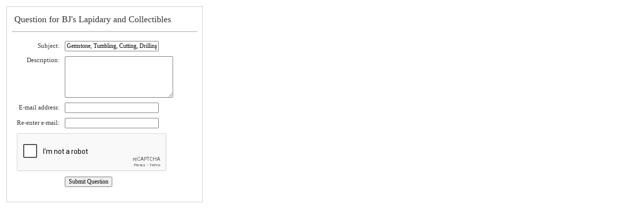

--- FILE ---
content_type: text/html; charset=utf-8
request_url: https://www.google.com/recaptcha/api2/anchor?ar=1&k=6LfFAnIpAAAAALx6s_DqqYWVQCzcXMd4KXSQF-xW&co=aHR0cHM6Ly93d3cucHJlc3Rvc3RvcmUuY29tOjQ0Mw..&hl=en&v=PoyoqOPhxBO7pBk68S4YbpHZ&size=normal&anchor-ms=20000&execute-ms=30000&cb=qf8ldg84ddoo
body_size: 49240
content:
<!DOCTYPE HTML><html dir="ltr" lang="en"><head><meta http-equiv="Content-Type" content="text/html; charset=UTF-8">
<meta http-equiv="X-UA-Compatible" content="IE=edge">
<title>reCAPTCHA</title>
<style type="text/css">
/* cyrillic-ext */
@font-face {
  font-family: 'Roboto';
  font-style: normal;
  font-weight: 400;
  font-stretch: 100%;
  src: url(//fonts.gstatic.com/s/roboto/v48/KFO7CnqEu92Fr1ME7kSn66aGLdTylUAMa3GUBHMdazTgWw.woff2) format('woff2');
  unicode-range: U+0460-052F, U+1C80-1C8A, U+20B4, U+2DE0-2DFF, U+A640-A69F, U+FE2E-FE2F;
}
/* cyrillic */
@font-face {
  font-family: 'Roboto';
  font-style: normal;
  font-weight: 400;
  font-stretch: 100%;
  src: url(//fonts.gstatic.com/s/roboto/v48/KFO7CnqEu92Fr1ME7kSn66aGLdTylUAMa3iUBHMdazTgWw.woff2) format('woff2');
  unicode-range: U+0301, U+0400-045F, U+0490-0491, U+04B0-04B1, U+2116;
}
/* greek-ext */
@font-face {
  font-family: 'Roboto';
  font-style: normal;
  font-weight: 400;
  font-stretch: 100%;
  src: url(//fonts.gstatic.com/s/roboto/v48/KFO7CnqEu92Fr1ME7kSn66aGLdTylUAMa3CUBHMdazTgWw.woff2) format('woff2');
  unicode-range: U+1F00-1FFF;
}
/* greek */
@font-face {
  font-family: 'Roboto';
  font-style: normal;
  font-weight: 400;
  font-stretch: 100%;
  src: url(//fonts.gstatic.com/s/roboto/v48/KFO7CnqEu92Fr1ME7kSn66aGLdTylUAMa3-UBHMdazTgWw.woff2) format('woff2');
  unicode-range: U+0370-0377, U+037A-037F, U+0384-038A, U+038C, U+038E-03A1, U+03A3-03FF;
}
/* math */
@font-face {
  font-family: 'Roboto';
  font-style: normal;
  font-weight: 400;
  font-stretch: 100%;
  src: url(//fonts.gstatic.com/s/roboto/v48/KFO7CnqEu92Fr1ME7kSn66aGLdTylUAMawCUBHMdazTgWw.woff2) format('woff2');
  unicode-range: U+0302-0303, U+0305, U+0307-0308, U+0310, U+0312, U+0315, U+031A, U+0326-0327, U+032C, U+032F-0330, U+0332-0333, U+0338, U+033A, U+0346, U+034D, U+0391-03A1, U+03A3-03A9, U+03B1-03C9, U+03D1, U+03D5-03D6, U+03F0-03F1, U+03F4-03F5, U+2016-2017, U+2034-2038, U+203C, U+2040, U+2043, U+2047, U+2050, U+2057, U+205F, U+2070-2071, U+2074-208E, U+2090-209C, U+20D0-20DC, U+20E1, U+20E5-20EF, U+2100-2112, U+2114-2115, U+2117-2121, U+2123-214F, U+2190, U+2192, U+2194-21AE, U+21B0-21E5, U+21F1-21F2, U+21F4-2211, U+2213-2214, U+2216-22FF, U+2308-230B, U+2310, U+2319, U+231C-2321, U+2336-237A, U+237C, U+2395, U+239B-23B7, U+23D0, U+23DC-23E1, U+2474-2475, U+25AF, U+25B3, U+25B7, U+25BD, U+25C1, U+25CA, U+25CC, U+25FB, U+266D-266F, U+27C0-27FF, U+2900-2AFF, U+2B0E-2B11, U+2B30-2B4C, U+2BFE, U+3030, U+FF5B, U+FF5D, U+1D400-1D7FF, U+1EE00-1EEFF;
}
/* symbols */
@font-face {
  font-family: 'Roboto';
  font-style: normal;
  font-weight: 400;
  font-stretch: 100%;
  src: url(//fonts.gstatic.com/s/roboto/v48/KFO7CnqEu92Fr1ME7kSn66aGLdTylUAMaxKUBHMdazTgWw.woff2) format('woff2');
  unicode-range: U+0001-000C, U+000E-001F, U+007F-009F, U+20DD-20E0, U+20E2-20E4, U+2150-218F, U+2190, U+2192, U+2194-2199, U+21AF, U+21E6-21F0, U+21F3, U+2218-2219, U+2299, U+22C4-22C6, U+2300-243F, U+2440-244A, U+2460-24FF, U+25A0-27BF, U+2800-28FF, U+2921-2922, U+2981, U+29BF, U+29EB, U+2B00-2BFF, U+4DC0-4DFF, U+FFF9-FFFB, U+10140-1018E, U+10190-1019C, U+101A0, U+101D0-101FD, U+102E0-102FB, U+10E60-10E7E, U+1D2C0-1D2D3, U+1D2E0-1D37F, U+1F000-1F0FF, U+1F100-1F1AD, U+1F1E6-1F1FF, U+1F30D-1F30F, U+1F315, U+1F31C, U+1F31E, U+1F320-1F32C, U+1F336, U+1F378, U+1F37D, U+1F382, U+1F393-1F39F, U+1F3A7-1F3A8, U+1F3AC-1F3AF, U+1F3C2, U+1F3C4-1F3C6, U+1F3CA-1F3CE, U+1F3D4-1F3E0, U+1F3ED, U+1F3F1-1F3F3, U+1F3F5-1F3F7, U+1F408, U+1F415, U+1F41F, U+1F426, U+1F43F, U+1F441-1F442, U+1F444, U+1F446-1F449, U+1F44C-1F44E, U+1F453, U+1F46A, U+1F47D, U+1F4A3, U+1F4B0, U+1F4B3, U+1F4B9, U+1F4BB, U+1F4BF, U+1F4C8-1F4CB, U+1F4D6, U+1F4DA, U+1F4DF, U+1F4E3-1F4E6, U+1F4EA-1F4ED, U+1F4F7, U+1F4F9-1F4FB, U+1F4FD-1F4FE, U+1F503, U+1F507-1F50B, U+1F50D, U+1F512-1F513, U+1F53E-1F54A, U+1F54F-1F5FA, U+1F610, U+1F650-1F67F, U+1F687, U+1F68D, U+1F691, U+1F694, U+1F698, U+1F6AD, U+1F6B2, U+1F6B9-1F6BA, U+1F6BC, U+1F6C6-1F6CF, U+1F6D3-1F6D7, U+1F6E0-1F6EA, U+1F6F0-1F6F3, U+1F6F7-1F6FC, U+1F700-1F7FF, U+1F800-1F80B, U+1F810-1F847, U+1F850-1F859, U+1F860-1F887, U+1F890-1F8AD, U+1F8B0-1F8BB, U+1F8C0-1F8C1, U+1F900-1F90B, U+1F93B, U+1F946, U+1F984, U+1F996, U+1F9E9, U+1FA00-1FA6F, U+1FA70-1FA7C, U+1FA80-1FA89, U+1FA8F-1FAC6, U+1FACE-1FADC, U+1FADF-1FAE9, U+1FAF0-1FAF8, U+1FB00-1FBFF;
}
/* vietnamese */
@font-face {
  font-family: 'Roboto';
  font-style: normal;
  font-weight: 400;
  font-stretch: 100%;
  src: url(//fonts.gstatic.com/s/roboto/v48/KFO7CnqEu92Fr1ME7kSn66aGLdTylUAMa3OUBHMdazTgWw.woff2) format('woff2');
  unicode-range: U+0102-0103, U+0110-0111, U+0128-0129, U+0168-0169, U+01A0-01A1, U+01AF-01B0, U+0300-0301, U+0303-0304, U+0308-0309, U+0323, U+0329, U+1EA0-1EF9, U+20AB;
}
/* latin-ext */
@font-face {
  font-family: 'Roboto';
  font-style: normal;
  font-weight: 400;
  font-stretch: 100%;
  src: url(//fonts.gstatic.com/s/roboto/v48/KFO7CnqEu92Fr1ME7kSn66aGLdTylUAMa3KUBHMdazTgWw.woff2) format('woff2');
  unicode-range: U+0100-02BA, U+02BD-02C5, U+02C7-02CC, U+02CE-02D7, U+02DD-02FF, U+0304, U+0308, U+0329, U+1D00-1DBF, U+1E00-1E9F, U+1EF2-1EFF, U+2020, U+20A0-20AB, U+20AD-20C0, U+2113, U+2C60-2C7F, U+A720-A7FF;
}
/* latin */
@font-face {
  font-family: 'Roboto';
  font-style: normal;
  font-weight: 400;
  font-stretch: 100%;
  src: url(//fonts.gstatic.com/s/roboto/v48/KFO7CnqEu92Fr1ME7kSn66aGLdTylUAMa3yUBHMdazQ.woff2) format('woff2');
  unicode-range: U+0000-00FF, U+0131, U+0152-0153, U+02BB-02BC, U+02C6, U+02DA, U+02DC, U+0304, U+0308, U+0329, U+2000-206F, U+20AC, U+2122, U+2191, U+2193, U+2212, U+2215, U+FEFF, U+FFFD;
}
/* cyrillic-ext */
@font-face {
  font-family: 'Roboto';
  font-style: normal;
  font-weight: 500;
  font-stretch: 100%;
  src: url(//fonts.gstatic.com/s/roboto/v48/KFO7CnqEu92Fr1ME7kSn66aGLdTylUAMa3GUBHMdazTgWw.woff2) format('woff2');
  unicode-range: U+0460-052F, U+1C80-1C8A, U+20B4, U+2DE0-2DFF, U+A640-A69F, U+FE2E-FE2F;
}
/* cyrillic */
@font-face {
  font-family: 'Roboto';
  font-style: normal;
  font-weight: 500;
  font-stretch: 100%;
  src: url(//fonts.gstatic.com/s/roboto/v48/KFO7CnqEu92Fr1ME7kSn66aGLdTylUAMa3iUBHMdazTgWw.woff2) format('woff2');
  unicode-range: U+0301, U+0400-045F, U+0490-0491, U+04B0-04B1, U+2116;
}
/* greek-ext */
@font-face {
  font-family: 'Roboto';
  font-style: normal;
  font-weight: 500;
  font-stretch: 100%;
  src: url(//fonts.gstatic.com/s/roboto/v48/KFO7CnqEu92Fr1ME7kSn66aGLdTylUAMa3CUBHMdazTgWw.woff2) format('woff2');
  unicode-range: U+1F00-1FFF;
}
/* greek */
@font-face {
  font-family: 'Roboto';
  font-style: normal;
  font-weight: 500;
  font-stretch: 100%;
  src: url(//fonts.gstatic.com/s/roboto/v48/KFO7CnqEu92Fr1ME7kSn66aGLdTylUAMa3-UBHMdazTgWw.woff2) format('woff2');
  unicode-range: U+0370-0377, U+037A-037F, U+0384-038A, U+038C, U+038E-03A1, U+03A3-03FF;
}
/* math */
@font-face {
  font-family: 'Roboto';
  font-style: normal;
  font-weight: 500;
  font-stretch: 100%;
  src: url(//fonts.gstatic.com/s/roboto/v48/KFO7CnqEu92Fr1ME7kSn66aGLdTylUAMawCUBHMdazTgWw.woff2) format('woff2');
  unicode-range: U+0302-0303, U+0305, U+0307-0308, U+0310, U+0312, U+0315, U+031A, U+0326-0327, U+032C, U+032F-0330, U+0332-0333, U+0338, U+033A, U+0346, U+034D, U+0391-03A1, U+03A3-03A9, U+03B1-03C9, U+03D1, U+03D5-03D6, U+03F0-03F1, U+03F4-03F5, U+2016-2017, U+2034-2038, U+203C, U+2040, U+2043, U+2047, U+2050, U+2057, U+205F, U+2070-2071, U+2074-208E, U+2090-209C, U+20D0-20DC, U+20E1, U+20E5-20EF, U+2100-2112, U+2114-2115, U+2117-2121, U+2123-214F, U+2190, U+2192, U+2194-21AE, U+21B0-21E5, U+21F1-21F2, U+21F4-2211, U+2213-2214, U+2216-22FF, U+2308-230B, U+2310, U+2319, U+231C-2321, U+2336-237A, U+237C, U+2395, U+239B-23B7, U+23D0, U+23DC-23E1, U+2474-2475, U+25AF, U+25B3, U+25B7, U+25BD, U+25C1, U+25CA, U+25CC, U+25FB, U+266D-266F, U+27C0-27FF, U+2900-2AFF, U+2B0E-2B11, U+2B30-2B4C, U+2BFE, U+3030, U+FF5B, U+FF5D, U+1D400-1D7FF, U+1EE00-1EEFF;
}
/* symbols */
@font-face {
  font-family: 'Roboto';
  font-style: normal;
  font-weight: 500;
  font-stretch: 100%;
  src: url(//fonts.gstatic.com/s/roboto/v48/KFO7CnqEu92Fr1ME7kSn66aGLdTylUAMaxKUBHMdazTgWw.woff2) format('woff2');
  unicode-range: U+0001-000C, U+000E-001F, U+007F-009F, U+20DD-20E0, U+20E2-20E4, U+2150-218F, U+2190, U+2192, U+2194-2199, U+21AF, U+21E6-21F0, U+21F3, U+2218-2219, U+2299, U+22C4-22C6, U+2300-243F, U+2440-244A, U+2460-24FF, U+25A0-27BF, U+2800-28FF, U+2921-2922, U+2981, U+29BF, U+29EB, U+2B00-2BFF, U+4DC0-4DFF, U+FFF9-FFFB, U+10140-1018E, U+10190-1019C, U+101A0, U+101D0-101FD, U+102E0-102FB, U+10E60-10E7E, U+1D2C0-1D2D3, U+1D2E0-1D37F, U+1F000-1F0FF, U+1F100-1F1AD, U+1F1E6-1F1FF, U+1F30D-1F30F, U+1F315, U+1F31C, U+1F31E, U+1F320-1F32C, U+1F336, U+1F378, U+1F37D, U+1F382, U+1F393-1F39F, U+1F3A7-1F3A8, U+1F3AC-1F3AF, U+1F3C2, U+1F3C4-1F3C6, U+1F3CA-1F3CE, U+1F3D4-1F3E0, U+1F3ED, U+1F3F1-1F3F3, U+1F3F5-1F3F7, U+1F408, U+1F415, U+1F41F, U+1F426, U+1F43F, U+1F441-1F442, U+1F444, U+1F446-1F449, U+1F44C-1F44E, U+1F453, U+1F46A, U+1F47D, U+1F4A3, U+1F4B0, U+1F4B3, U+1F4B9, U+1F4BB, U+1F4BF, U+1F4C8-1F4CB, U+1F4D6, U+1F4DA, U+1F4DF, U+1F4E3-1F4E6, U+1F4EA-1F4ED, U+1F4F7, U+1F4F9-1F4FB, U+1F4FD-1F4FE, U+1F503, U+1F507-1F50B, U+1F50D, U+1F512-1F513, U+1F53E-1F54A, U+1F54F-1F5FA, U+1F610, U+1F650-1F67F, U+1F687, U+1F68D, U+1F691, U+1F694, U+1F698, U+1F6AD, U+1F6B2, U+1F6B9-1F6BA, U+1F6BC, U+1F6C6-1F6CF, U+1F6D3-1F6D7, U+1F6E0-1F6EA, U+1F6F0-1F6F3, U+1F6F7-1F6FC, U+1F700-1F7FF, U+1F800-1F80B, U+1F810-1F847, U+1F850-1F859, U+1F860-1F887, U+1F890-1F8AD, U+1F8B0-1F8BB, U+1F8C0-1F8C1, U+1F900-1F90B, U+1F93B, U+1F946, U+1F984, U+1F996, U+1F9E9, U+1FA00-1FA6F, U+1FA70-1FA7C, U+1FA80-1FA89, U+1FA8F-1FAC6, U+1FACE-1FADC, U+1FADF-1FAE9, U+1FAF0-1FAF8, U+1FB00-1FBFF;
}
/* vietnamese */
@font-face {
  font-family: 'Roboto';
  font-style: normal;
  font-weight: 500;
  font-stretch: 100%;
  src: url(//fonts.gstatic.com/s/roboto/v48/KFO7CnqEu92Fr1ME7kSn66aGLdTylUAMa3OUBHMdazTgWw.woff2) format('woff2');
  unicode-range: U+0102-0103, U+0110-0111, U+0128-0129, U+0168-0169, U+01A0-01A1, U+01AF-01B0, U+0300-0301, U+0303-0304, U+0308-0309, U+0323, U+0329, U+1EA0-1EF9, U+20AB;
}
/* latin-ext */
@font-face {
  font-family: 'Roboto';
  font-style: normal;
  font-weight: 500;
  font-stretch: 100%;
  src: url(//fonts.gstatic.com/s/roboto/v48/KFO7CnqEu92Fr1ME7kSn66aGLdTylUAMa3KUBHMdazTgWw.woff2) format('woff2');
  unicode-range: U+0100-02BA, U+02BD-02C5, U+02C7-02CC, U+02CE-02D7, U+02DD-02FF, U+0304, U+0308, U+0329, U+1D00-1DBF, U+1E00-1E9F, U+1EF2-1EFF, U+2020, U+20A0-20AB, U+20AD-20C0, U+2113, U+2C60-2C7F, U+A720-A7FF;
}
/* latin */
@font-face {
  font-family: 'Roboto';
  font-style: normal;
  font-weight: 500;
  font-stretch: 100%;
  src: url(//fonts.gstatic.com/s/roboto/v48/KFO7CnqEu92Fr1ME7kSn66aGLdTylUAMa3yUBHMdazQ.woff2) format('woff2');
  unicode-range: U+0000-00FF, U+0131, U+0152-0153, U+02BB-02BC, U+02C6, U+02DA, U+02DC, U+0304, U+0308, U+0329, U+2000-206F, U+20AC, U+2122, U+2191, U+2193, U+2212, U+2215, U+FEFF, U+FFFD;
}
/* cyrillic-ext */
@font-face {
  font-family: 'Roboto';
  font-style: normal;
  font-weight: 900;
  font-stretch: 100%;
  src: url(//fonts.gstatic.com/s/roboto/v48/KFO7CnqEu92Fr1ME7kSn66aGLdTylUAMa3GUBHMdazTgWw.woff2) format('woff2');
  unicode-range: U+0460-052F, U+1C80-1C8A, U+20B4, U+2DE0-2DFF, U+A640-A69F, U+FE2E-FE2F;
}
/* cyrillic */
@font-face {
  font-family: 'Roboto';
  font-style: normal;
  font-weight: 900;
  font-stretch: 100%;
  src: url(//fonts.gstatic.com/s/roboto/v48/KFO7CnqEu92Fr1ME7kSn66aGLdTylUAMa3iUBHMdazTgWw.woff2) format('woff2');
  unicode-range: U+0301, U+0400-045F, U+0490-0491, U+04B0-04B1, U+2116;
}
/* greek-ext */
@font-face {
  font-family: 'Roboto';
  font-style: normal;
  font-weight: 900;
  font-stretch: 100%;
  src: url(//fonts.gstatic.com/s/roboto/v48/KFO7CnqEu92Fr1ME7kSn66aGLdTylUAMa3CUBHMdazTgWw.woff2) format('woff2');
  unicode-range: U+1F00-1FFF;
}
/* greek */
@font-face {
  font-family: 'Roboto';
  font-style: normal;
  font-weight: 900;
  font-stretch: 100%;
  src: url(//fonts.gstatic.com/s/roboto/v48/KFO7CnqEu92Fr1ME7kSn66aGLdTylUAMa3-UBHMdazTgWw.woff2) format('woff2');
  unicode-range: U+0370-0377, U+037A-037F, U+0384-038A, U+038C, U+038E-03A1, U+03A3-03FF;
}
/* math */
@font-face {
  font-family: 'Roboto';
  font-style: normal;
  font-weight: 900;
  font-stretch: 100%;
  src: url(//fonts.gstatic.com/s/roboto/v48/KFO7CnqEu92Fr1ME7kSn66aGLdTylUAMawCUBHMdazTgWw.woff2) format('woff2');
  unicode-range: U+0302-0303, U+0305, U+0307-0308, U+0310, U+0312, U+0315, U+031A, U+0326-0327, U+032C, U+032F-0330, U+0332-0333, U+0338, U+033A, U+0346, U+034D, U+0391-03A1, U+03A3-03A9, U+03B1-03C9, U+03D1, U+03D5-03D6, U+03F0-03F1, U+03F4-03F5, U+2016-2017, U+2034-2038, U+203C, U+2040, U+2043, U+2047, U+2050, U+2057, U+205F, U+2070-2071, U+2074-208E, U+2090-209C, U+20D0-20DC, U+20E1, U+20E5-20EF, U+2100-2112, U+2114-2115, U+2117-2121, U+2123-214F, U+2190, U+2192, U+2194-21AE, U+21B0-21E5, U+21F1-21F2, U+21F4-2211, U+2213-2214, U+2216-22FF, U+2308-230B, U+2310, U+2319, U+231C-2321, U+2336-237A, U+237C, U+2395, U+239B-23B7, U+23D0, U+23DC-23E1, U+2474-2475, U+25AF, U+25B3, U+25B7, U+25BD, U+25C1, U+25CA, U+25CC, U+25FB, U+266D-266F, U+27C0-27FF, U+2900-2AFF, U+2B0E-2B11, U+2B30-2B4C, U+2BFE, U+3030, U+FF5B, U+FF5D, U+1D400-1D7FF, U+1EE00-1EEFF;
}
/* symbols */
@font-face {
  font-family: 'Roboto';
  font-style: normal;
  font-weight: 900;
  font-stretch: 100%;
  src: url(//fonts.gstatic.com/s/roboto/v48/KFO7CnqEu92Fr1ME7kSn66aGLdTylUAMaxKUBHMdazTgWw.woff2) format('woff2');
  unicode-range: U+0001-000C, U+000E-001F, U+007F-009F, U+20DD-20E0, U+20E2-20E4, U+2150-218F, U+2190, U+2192, U+2194-2199, U+21AF, U+21E6-21F0, U+21F3, U+2218-2219, U+2299, U+22C4-22C6, U+2300-243F, U+2440-244A, U+2460-24FF, U+25A0-27BF, U+2800-28FF, U+2921-2922, U+2981, U+29BF, U+29EB, U+2B00-2BFF, U+4DC0-4DFF, U+FFF9-FFFB, U+10140-1018E, U+10190-1019C, U+101A0, U+101D0-101FD, U+102E0-102FB, U+10E60-10E7E, U+1D2C0-1D2D3, U+1D2E0-1D37F, U+1F000-1F0FF, U+1F100-1F1AD, U+1F1E6-1F1FF, U+1F30D-1F30F, U+1F315, U+1F31C, U+1F31E, U+1F320-1F32C, U+1F336, U+1F378, U+1F37D, U+1F382, U+1F393-1F39F, U+1F3A7-1F3A8, U+1F3AC-1F3AF, U+1F3C2, U+1F3C4-1F3C6, U+1F3CA-1F3CE, U+1F3D4-1F3E0, U+1F3ED, U+1F3F1-1F3F3, U+1F3F5-1F3F7, U+1F408, U+1F415, U+1F41F, U+1F426, U+1F43F, U+1F441-1F442, U+1F444, U+1F446-1F449, U+1F44C-1F44E, U+1F453, U+1F46A, U+1F47D, U+1F4A3, U+1F4B0, U+1F4B3, U+1F4B9, U+1F4BB, U+1F4BF, U+1F4C8-1F4CB, U+1F4D6, U+1F4DA, U+1F4DF, U+1F4E3-1F4E6, U+1F4EA-1F4ED, U+1F4F7, U+1F4F9-1F4FB, U+1F4FD-1F4FE, U+1F503, U+1F507-1F50B, U+1F50D, U+1F512-1F513, U+1F53E-1F54A, U+1F54F-1F5FA, U+1F610, U+1F650-1F67F, U+1F687, U+1F68D, U+1F691, U+1F694, U+1F698, U+1F6AD, U+1F6B2, U+1F6B9-1F6BA, U+1F6BC, U+1F6C6-1F6CF, U+1F6D3-1F6D7, U+1F6E0-1F6EA, U+1F6F0-1F6F3, U+1F6F7-1F6FC, U+1F700-1F7FF, U+1F800-1F80B, U+1F810-1F847, U+1F850-1F859, U+1F860-1F887, U+1F890-1F8AD, U+1F8B0-1F8BB, U+1F8C0-1F8C1, U+1F900-1F90B, U+1F93B, U+1F946, U+1F984, U+1F996, U+1F9E9, U+1FA00-1FA6F, U+1FA70-1FA7C, U+1FA80-1FA89, U+1FA8F-1FAC6, U+1FACE-1FADC, U+1FADF-1FAE9, U+1FAF0-1FAF8, U+1FB00-1FBFF;
}
/* vietnamese */
@font-face {
  font-family: 'Roboto';
  font-style: normal;
  font-weight: 900;
  font-stretch: 100%;
  src: url(//fonts.gstatic.com/s/roboto/v48/KFO7CnqEu92Fr1ME7kSn66aGLdTylUAMa3OUBHMdazTgWw.woff2) format('woff2');
  unicode-range: U+0102-0103, U+0110-0111, U+0128-0129, U+0168-0169, U+01A0-01A1, U+01AF-01B0, U+0300-0301, U+0303-0304, U+0308-0309, U+0323, U+0329, U+1EA0-1EF9, U+20AB;
}
/* latin-ext */
@font-face {
  font-family: 'Roboto';
  font-style: normal;
  font-weight: 900;
  font-stretch: 100%;
  src: url(//fonts.gstatic.com/s/roboto/v48/KFO7CnqEu92Fr1ME7kSn66aGLdTylUAMa3KUBHMdazTgWw.woff2) format('woff2');
  unicode-range: U+0100-02BA, U+02BD-02C5, U+02C7-02CC, U+02CE-02D7, U+02DD-02FF, U+0304, U+0308, U+0329, U+1D00-1DBF, U+1E00-1E9F, U+1EF2-1EFF, U+2020, U+20A0-20AB, U+20AD-20C0, U+2113, U+2C60-2C7F, U+A720-A7FF;
}
/* latin */
@font-face {
  font-family: 'Roboto';
  font-style: normal;
  font-weight: 900;
  font-stretch: 100%;
  src: url(//fonts.gstatic.com/s/roboto/v48/KFO7CnqEu92Fr1ME7kSn66aGLdTylUAMa3yUBHMdazQ.woff2) format('woff2');
  unicode-range: U+0000-00FF, U+0131, U+0152-0153, U+02BB-02BC, U+02C6, U+02DA, U+02DC, U+0304, U+0308, U+0329, U+2000-206F, U+20AC, U+2122, U+2191, U+2193, U+2212, U+2215, U+FEFF, U+FFFD;
}

</style>
<link rel="stylesheet" type="text/css" href="https://www.gstatic.com/recaptcha/releases/PoyoqOPhxBO7pBk68S4YbpHZ/styles__ltr.css">
<script nonce="9zGMbncZguIJU227mx71rg" type="text/javascript">window['__recaptcha_api'] = 'https://www.google.com/recaptcha/api2/';</script>
<script type="text/javascript" src="https://www.gstatic.com/recaptcha/releases/PoyoqOPhxBO7pBk68S4YbpHZ/recaptcha__en.js" nonce="9zGMbncZguIJU227mx71rg">
      
    </script></head>
<body><div id="rc-anchor-alert" class="rc-anchor-alert"></div>
<input type="hidden" id="recaptcha-token" value="[base64]">
<script type="text/javascript" nonce="9zGMbncZguIJU227mx71rg">
      recaptcha.anchor.Main.init("[\x22ainput\x22,[\x22bgdata\x22,\x22\x22,\[base64]/[base64]/MjU1Ong/[base64]/[base64]/[base64]/[base64]/[base64]/[base64]/[base64]/[base64]/[base64]/[base64]/[base64]/[base64]/[base64]/[base64]/[base64]\\u003d\x22,\[base64]\\u003d\\u003d\x22,\x22wqjCkHYHwpHCicK9WcO9wovDgE4IEjDCtcK2w47Co8K6HzlJaTIdc8KnwonCr8K4w7LCrH7DoiXDjsKww5nDtV5pX8K8VsOCcF9zVcOlwqgCwowLQkbDr8OeRgBUNMK2wprCnwZvw5JRFHEFRlDCvF/CjsK7w4bDosOqAAfDrMK6w5LDisK8GDdKFW3Cq8OFZ3PCsgs3wqlDw6J7F2nDtsOgw6pOF1xdGMKpw7ttEMK+w79nLWZEKTLDlX8QRcOlwohLwpLCr1/CnMODwpFFTMK4b1x3M14awqXDvMOfZsKaw5HDjABFVWDCu0Mewp9Xw5vClW96UAhjwr7CqjsSUkYlAcO3J8Onw5kxw47DhgjDmWZVw7/Dtg83w4XCpCsEPcObwoVCw4DDvcOOw5zCosKvH8Oqw4fDqUMfw5F0w4B8DsK7DsKAwpA7TsOTwooFwoQBSMOBw5Y4Fz3Dg8OOwp8cw7YiTMKeIcOIwrrCpcOYWR1ESD/CuSLCnTbDnMKYcsO9wp7CiMO1BAIkHQ/[base64]/[base64]/DhzxAw6jCu2JUworCgMKTZDxmT2cQHx0VwqbDkMO+wrZ4wojDiUbDvsKiJMKXD0PDj8KOR8KqwobCiDnChcOKQ8KIZn/CqTXDusOsJBXCsDvDs8KuRcKtJ2g/flZ4DGnCgMK8w78wwqVAFBFrw57Cq8KKw4bDp8Kgw4PCghIjOcOBBAfDgAZIw6vCgcOPccOTwqfDqS3DtcKRwqRfD8KlwqfDl8O3eSgfe8KUw6/Cn2kYbWB6w4zDgsKuw7JPVBvCisKcw5jDjsK3wq3Crh8pwqxNw5jDpjjCqcOOc3dmCk83w4lsRcK/w61kcErDpcK4wpbDk054FcK/[base64]/CgELDgV5pOsOydGBCSUTDl3FWwqXCgDjCiMOWKRYRw6UJExB1w7fCtMOEGBHCq0UnfMOuKsK/DsOydMOAwrpowpfChQsqFkfDsGHDsFLCun5CfMO/w69MDcKMHFoCw4zDlMKzPgZDKsOAe8KzwpzCgHzCgRo1aU1TwqfDhkDCv1/[base64]/ecOYw7jCrWNvwrjDusO7f8OATl/CrzLCjy7CsMKYDVnDosOhLMO9w7NLVQo1axPDg8KfRTfDt0o5JBBNJUnDs2DDvMKqFMOuJsKDd2rDsS3CghvDiFAFwoxpX8OUZMO5wrXCjGsxSmrCg8KIMW91w5ZswoIIwqs9Zg4lwrArE1HCuA/[base64]/aMOTDcKiYQ/DpMOLScKGwr4zwrbDtzXDsiJWGgVrFlXDgMOYKGXDgMKTA8KXBkVLGcKMw4RXbMKsw4tXw7vCsz3CicKzeEvCpjDDiVvDscKyw5FdccKpworDlcOiGcO1w7vDtsOqwoRwwoHDncOqEgoYw6HDvkY1VyTCv8ODFsOZJysbaMKyO8KEDEA6w40lDxzCuDHDjX/[base64]/DnRzDs8O4w44zwpVywqQnPsKIABrDhcKVw77Ct8O9w743w40GDEDCsUMdbMOxw4HCiWHDjMOYf8OcQ8Kvw5slwr7DsVnCj2YHdMO1WcO/PxRUGMK3IsOhw4cKacOgA0zCkcK/w53Dn8KDYFbDrlRQSMKnM0TDvsORw6E6w5pbDyIBS8KaJMKmw6fCvsKSw4zCksOgw4nDl3nDqsKZw5tjHRrCsBLCusK1XMOHw6DDhFZDw6/[base64]/DkhFCwoZCNDgDwpwGwoRwWQjDjEN6XcOzwo0XwpnDicKFLsOfOsKjw6rDl8OIXEl0w4zCnMKrw4FDw6nCo2HCr8Knw41IwrBow5HCqMO/wqklUD3CpCI5woE/[base64]/ZHLDomnDlG5rUkvDvMKEwrJCPnPCm3DDkW7CncOjJsK+ZcKtw54lAsKdOsOQw5kPwrrCkQAlw7NeFsKBwr7CgsOvGsOQJsK0RhfDucK3HsO5wpREw6tfZEREZMKlwqjDvmbDrT3DrEjDi8OLwpBywrRTwp/Cp2d+VF5Qw5p5czjCpTgfUQ/[base64]/acO4wpLDvMKEw4M/Q8OYcEbDhCLCsMOXwpbCtAzCrXPDg8OQw7PClRfCuSrDhhvCscK1wrzCpMOQB8K8w7cnDcOvYcK4RsOUDsK4w7s+w6Exw4/DosK0wrt7GcKkwrvDpxU2PMKSwqJ3w5Qvw41/wq9eYMKPUMOFKsOzLDcSaQJMcyDDryfDksKGFcOYwoxRYwoaL8ODw6nDrTfDl31ACsK/wqzCq8Ocw5zDg8KOJMO6w4vDjQzCksOdwoDDpkYOCMOEwqcowrI/wqcLwpUpwq55wq1eA3lBEMKKA8Kyw5NOXMKLwozDmsK4w63DnsKXHMKcJDfCo8K2ay14DcO1fhzDg8KeesOJNB58LsOmFnUVwpbDjhUETsKPw5Aow7LCnMK8wrrCk8Kfw5jCvDXCnF/Cm8KVPzEFZ3Inwp3CuUnDkU3ChxzCq8Ktw7YswoA5w6xKQ3B6YwbCqwVxw7AUw7xkwoTDuS/[base64]/[base64]/Dg3Rlw68+woTDuSjCrl5Gw57CmBPDucK+wqFHZsKjw77DtzvDl0nDscKMwoYTQEMfw7MDwowvdMODKcOJwr/[base64]/wpPDpXNDZVpvwpARw6U4C1lBTsOjw7FBXl7CrFfCkxUVwpDDsMO/w6IWw67Dnidgw7/[base64]/FcKTJsKmwpjDkEvDtcKjQsKbw4PCvsKeI15Uw4jCi33CrB/[base64]/[base64]/[base64]/DhFTDmsOxGxbCncKICCNtw5t0wonDmsKaQB/CtcKtCjk4c8KcZAPDgBPDhMO6MVjDqwAkB8OMwrrDmcKiLcOHw4bCtRwTwotvwrRaLiXCkcOFL8KAwploFUVKMD9kDcKPKDpeTg/CpiVxPkx/w47CmXPCgsK4w7jDncOLwpQhLDHCrsK+w54QWhHDv8Oxcjd8wqgsWj8YBMONw5jCqMKQw6EfwqodUxzDhW5oK8Ofw48BRsOxw4oawqksdsOUwotwCAk0wqZmbMOywpd/wp3Cm8ObABTCiMOTXHokwroZwrhbBCvCrsOybUTDjTZLEAwoJRcowqYxQmHDpzvDj8KDNXRBBMK7HcKcwpt0BzvDoFDDt2cpw69yVWDDusOGwpzDhTPDksOcRsOgw7Y7KTtMFAzDlSACwpTDpcOVWWPDvsK8OSpTFcOlw5LDqMKPw5rCgBrCj8OBMlDChMO/w7sVwq/DnQjCn8OCccOaw4g9I14UwpLCvTR+awPDrDQjCDQMw7kbw4HDhsOFw7UmOREbCxsKwpHDr0DCgyAaNsKUEgjDvsOsYiTDvhnDiMK2UxxlVcKbw4bDumgaw5rCtsOZfsOhw4PClcOPwqBfw57Dv8KEeh7ChBhCwq3DrMOow408W1/ClMOkKMOEw5Y1C8OCw5XCusOuw4XCjsKYNcOtwqLDqMK5ZDsfaSxFMV4PwrEVEBlMOlcCNsKSC8KffEzDgcOlNRohwqHDlVvCtsK4EMOYDsO8wqvCsGsyaClLw49oG8KAw4ohGMOcw5/DmW/CsSkRw7HDlXpvwqtpM09dw4nChsOtEGbDrMKOMsOibsKCLcODw63Ch0fDlMK9DsO7KljCtjjCqcOMw5vChBVCf8OQwqJVNWNNZm3Cr285fsKNw6JYwoQKb1fCvELClEQAwrxVw7vDmMOTwoLDj8O8AihCwrI7WMKdIHQ5DCHCpltHSCpZwo4/RW9QHGQuZHwTMmxKw4sAI2PCgcOYWcOrwr/[base64]/Cryw/[base64]/CjhtsYcOpwqbDg8OAGsOhUSRpKGk7dD/CscOMQcOoNcOCw5shZMOCLMOZRsKAG8KswqDCnwXCnB1YTFvCjMKiUm3Dt8Kvw4TDn8OTTATCncOufghCQ2fDoHFPw7LCs8KxbcO3W8ODw4bCsCvCqFV2w5HDiMKdOwfDglwrWhzDjU8DEh9OQG/CqWNSwpgLwqoGbABFwoN0LMKYasKPacO6w6jCqMKjwo/DvH3CvB5zw61dw5gFN2PCsE3CuUEFAcO0w7kCZ2HCtMO9WsK3DsKhXMKqGsObw6PDgnLChU/DpmNOHMKqbMOlMMKnw5NKNUNXw79eeCRTQcOjVw0dNMKTQWZew5XDnE5ZPDlobcO3wpM/FU/Du8OtUMKGw6/DmTszQ8Okw74CdcOdGBZHwplNMSvDj8OJWsO3wrzDlAnCuhImw7xPVcKfwonCr0d3ZsOFwoxICcO3wpJfw4vCj8KBFC/[base64]/DpcKfSMOmw6FSAsKgQ8KbwoTCvMKhwpVMbcOww7jDvTjCqsOawrjDi8OGJlI7GRPDllDDjwwLXMKGKVDDosO0w7lMMildw4TCg8KAXWnCiThQwrbCnBpaKcKCKsOowpNSw4xmEwBLw5LDvRvCqsKbW09RW0YzJE/Dt8OCex3Chm7CuRphTMOew5vDmMKzQjU/woBLwqHCsmoCf1vCqDYbwoBgwrBmd20SGMOswrXCjcKWwpw5w5DDscKINAnDpsOjwphswpnCjXPCrcOBHlzCu8Kcw71Kw6hDw4nCq8K4w51Gw5/[base64]/w77ChkFRwrgewp9ywp/DjGnCtsK5Pwo+wqA0wqjDm8KkwrfCjsO6wrtzwq3DgsKgw7DDjMK0wpfDvDTCoUVkIxsGwrDDv8Otw7M5b3IOfivDgC80NsKtwp0ew4fDnsKaw4vCv8Okw7wzw5QcAsORwrkdw69jAsOowrbClEXDisOUwozCsMKcC8OQbcKLw4txIMOPf8OKUX/[base64]/[base64]/Cs8OLIcKsGDnDocKvwrRvwrxqwrHDlsOKwr3Dq1IDw5Rowosna8KxKMOkXigoKMK0wqHCoQl0MlrDj8OybRR/OsK8dywqwpJQBwfDuMKNB8OmXRnCuSvCg0xMbsOQwoEhRCk0GEfCuMOBPHDCt8O8w6BYH8KNwqfDncOxEMOlT8KRwrLCusK7wozDrQlowr/CusOXWMKbd8KtY8KzCGXCmWfDgsOuCsOTNiIDw4RPwq3CpW7DkEkNQsKUHGTDkWwpw7kpHXfCvwfDtn7Cp1rDnMOTw5zDvsOvwr/[base64]/DoWpHF8OIw69iw5trw6VQPcK9T8OaJsOeacK/woImwrk0w5MgDsOjFsOKIcOjw6XCn8KJwrPDvyZXw4/DrGUJGMOIfcOIZcOcXsK7VhFdfsKSw5XDtcOAw4jChMKaWm5GXsKlcVhfwpHDlsKvwpHCgsKCQ8O/MRhwbCQoN0tFSMOcZMOIwprCusKmwqwGw5jClMK+w4Zfc8OqMcOCSsKIwos/wprCrsK5wqfCqsO5w6IzAWrDuV3CpcKGf0HClcKDw4nDtQTDqWbCjcKEwrgkPMK1aMKiw4LCkQTCsh5Zw57ChsKJX8O2woDDtsOAw7thRcO5w7/DlsO3A8O4wrVrbMKDUADDksKlw4/CkzImw6fDosKnP1/DrVXDmsKYw4lEw7UjLMKlw5BkKsKoVEjCn8O6LE3DrnvDhQdqbMOvQHLDp2TCgQ7CjVjCuXbCimgKQcKjE8KBwqfCncKAw5nCnAvDr2fCmWPCsMKRw7wFATPDqjPCjA/CmMKTGcO4wrdiwos1bMKWfnBXw61ETUZ+w7TChsK+LcKOCirDhzLCrMOlwoLCuARkwr3DmFrDsGYpNhbDr0c6ODPDp8OoS8O5w4YUwp0/w5gAKR1dEXfCrcKKw6jCgk52w5bCiD3DsjnDscO/w5k7D0EjQsOVw6vDmMKVBsOIwoFLw7cmw4VZNMKCwp5Nw70Awq5pBsOBFB57fMK9w5xxwoHCscOAwqQEw5XDkwLDhkzCvcOrKGVvDcOFYMKsGmkRw6J7wqNtw4s9wpovwrjCkwTClsOIbMK+w5ZEw4HCgsKvLsKtwr/CllNZci3CmgLDn8OAXsKmK8ObZWp1w5FCw5DDsgUSwrnDtV5MbsOZamrCu8OAAsOJQ1BIF8Oaw78/w7wjw5HDsDDDu15Nw7Q2XlrCrMKywo3Ds8OxwqRqVnkZw51Pw4/Dv8O7w4J4wo8DwqTDmmZmw6B3wowDw7wWw7Vtw5vCrMKLHm7Cn394woxwUSg/woHDhsOlGcKvIUHDjMKXdMK+w6PDmsKIAcKmw4vCnsOAwq9gwpk7A8K/w5QDw68dOmELbHxaGsKOJm3CoMK7M8OMY8Kcw4clw4JdbTICTsOQwrTDlQ0ZBMKrw6PCscOsw73DgS0cworCgW5vwr82w7p2w6nDrsO5wp43dsK+EXk/cRPCsg9rw6VaB0Viw6/[base64]/PGzCrGdrZiHCnwDDo0dOw6/Dnmg7w7TCtsKRdEFsw6DCksKmw6ESw4xzw5orS8OHwrjDtyfDlF/Dv09Pw4rCjD3DgcK4w4Exw7wHGcOhwrzCtcKYwpBTwp5aw4HDsE3CtCNgfm3Cj8Onw5fCs8KLF8Ohw7LDpGPDoMOoYsKsB3Zlw6nCksOVe390bsKkcBw0wpMAwospwpsrVMOWQ0zCjcO+w7QEZcO8cg0jwrIUwpHCnEVXTMO/[base64]/w5jCogZVQk0ZVxLDvmFuwonDmAZowrNACWTCl8KWw4vDmsO5E3zCphTCl8KuEMOxHnYrwqrDi8OTwoLCtC8BA8OrCMOjwr/[base64]/CnHXCn1wpTjJRIMKSQ8OXKMOnWsKQwoAawq/DisOeccKhclLCjj1Hw6k8dMKawp7DoMK1wq09wp19NGzCsmLCoD3Dv0/CvSVLwownADwpHn56w40ZRcORwovDpkDDpMOEVWjCmy7DuB3DgEtsZxwxex1yw7UnXcOjRMOLw6FKRHrCrMOOwqXDhBrCrcOyay5nMhrCpcK6wqESw7EQwovDr2dKasK3E8KBcUHCinQ8wqrDisOsw5sFwqNEXcKWwoEaw65/wqlGfMOqw7LCu8KFXcOmI1/CpA5SwrvDmRbDg8KTw4kvQ8Kxw6zCplISDHrCsgl2KxPDpj5dwoDCi8O6w45mQBk/LMO9w5HDrMOkbsKTw4B0wokKWMO3woYnX8K4TGYiK0hnw5XCssOdwoXCqcOkdTIAwrM5esKHchLCqTDCucOCw4sxVkEAwq49w60sEMOPC8OPw44TZk5tZiXCqsKEH8OrdMKkS8O8w4cyw74uwrjDhcO8w70OMTXCm8KBw7EHE3/DhsODw4jCvcOqw7BpwpFXWhLDi1PCtB3CpcOIw43CjiFXbsO+wqLDo2JsE2bDgi0Vw7o9OMK5XUNyMnfDtHNIw4xawqHDowfDhBsiwptEMkfCvmHCpsO+wpt0S0fDrsKywqXDvcO5w7p/[base64]/EMOvw4fCjBV9w658wpjClRXColbDj8K/B3fDlHrCnE0cwrkyADDClMKxw4ktDcONwqPDlWrClQnCqTdKd8O0WcOidcOKJSAMOmZowpMVwpTDjCIuAcOOwp/Do8KuwpYyDcOKZ8Krw69Pw4o0KMKZwrrDjAnDvB/CpMOacQ/CvMKdC8OhwqvCqHE4NVDDnBXClsOpw6d9PsOYE8K1wq5uw4NzZFXCtsOOBsKCIiJlw7rDv1hyw7l7cWXCiBJiw4ZQwqpfw4UGUiHCtCvCqsOsw6LCkcOrw5vChH/CrcOuwpR9w7Fmw7QrY8K0fMOOYsKneSLClcKSw63DjwLClsO7wrcvw6jCiinDn8K2wozDvsOCwprCtsOPeMKzIMO5V1wWwrEsw4JUJgzCrnTCmTzChMOdw5lZUsOgcz0SwrFBXMOrEkpZw5/Dg8KowrrCh8KCwoxVYMOgwrHDlCXDlcORQcK1PhrCp8OaUxHCsMKOw4VVwonCiMO7woQJKBDCrcKAUhFsw5zCnyJYw4XDjzRGbn0Kw6BIwr5oS8O/CV3CnVPDp8OXwprCsEVpwr7DicKrw6jCncOaNMOVAmzCmcK2woDCncOaw7puwrrCnwsicGlRw7vDvMK2JhgHHMKdw4UYfRzDtMKwCG7CiRhCwrA/wpBEw71PCQEGw6HDr8OiRzzDv08vwqDCvRtCUcKVwqbCu8Kvw5lDw7N6ScKcHnXCpmXDi00lM8KwwpIbw6DDtRtjw7RHFMKtwrjCgsKgEmDDgGtDwovClhtswrxLS0PDvAjCoMKJw7/Cs1/CmxTDhzUnR8O4wrTDicKbwqzCoTIFwr7DuMOXUiDClcO9w5vCjcOUSx8mwozCmlENPlcow6HDj8OJwrvCn05OJHXDixnDgMKrAcKGP3F/w6zDpsKwCMKMwp05w7V6w7vDkU/CvnkSPwfDlcK5esK8w4U/w5XDtCDDmlkQw4TCrX/Cv8KIEFIrA1JHZmbDjn9/wpDCl2rDrMK8w7fDqhXDucKmasKVwojCusOLPcKIcT3DqTIRX8OqZGjDrMOmUcKgSsK4w43CrMKXwo4owrDCv0vClBxLeXlgT0TDg23DvsONVcOkw7zCksKywpnCgsOSwr1bB1sJEh83WlcJbcOWwqHCuwzCk3c/w6Rtw6bDqsOsw5sEw4bDrMKUMylGw401RMOSbgzDusK4AMKxNm5Hw4zDvlHDusKeFDoGKcOGwrHDghAkwoPCvsORw55Lw6rClAl4C8KZV8OETFLCk8OxeVIAw54oIcKoXF7DkF0pwrYtwo5qwodUd1/CqxzChSzDsArDizbDhsOJCTRVRzsjwqPDnWY2wqPCgMOZwqNOwrnDmsK8W3oYwrRewpZQesKEN3vCi0jDkcK/ZllDEVPDrsKYcD/ClVQdw5kvw4kYJyprPWXCosK4RH/[base64]/CjMKZwpXDscOhX8KSdTLDiRfCswzDhcKcwr3Dt8O/[base64]/DuQnDgT7DjcKhwqB7wrhWIsOaw40Cw7kJfsKLw7YCX8KlZ056QMOdWsOvCghZw4RKwprCr8Kyw6d8wqTDtW/DiANNbBrDkhTDtsKDw4F5wq3Dkz7CsBM8wp7ChcKcw6LClQERwqjDnnfDjsKmfMKPwqrDmMKLwrLCm0cKw5sEwpvDs8OZRsObwrzCtzUUJQt1RMKZwr1JXAcxwoJ9Q8KUw7fCmcKxKlbDscOjW8K8ZcK2IVMGwq7CocKRdFfCgcOQN3jDg8OheMKuwrp/bT/CrsO6wpHDg8O+BcK6w60Two1iOgRNG3xIw7jDuMOJb1sHM8Klw5XCsMOAwotJwqXDunRDPsKSw5xNIzjDo8Kpwr/[base64]/[base64]/wojDjsKBw7Evw7vClsK1V0PCgnxEwoPDgXt5fsKYwqt/[base64]/DuyjCikrDoUjDj8OVw5PDjcOwwpNGIcO3DilDZn8VMiDCjE3CqTLCmVTDt3QfDMKWMcKGwrDCmUzCvkzDt8OZGQXCjMKRfsOnwoTDssOjZMOjP8KAw7s3B1YVwpTDnFXCpsKbw4XDjCvChmjCkQ1Nw6/[base64]/DicOEwpbCkjjDogxeeiksKWbCoGXCtcKBdS9DwpnDuMKNIwwEKsOnKl0kwpVuw69dEMOnw7zCkDAFwooQL3LDiR/DrcOAw7IlCMOcb8OpwpQDIizDo8KUwovDhcKowr3Co8O1ZmHCgcKVJcKDw7E2QElrBwLCocKtw4rDrcOYwprDn20pXm5WQgDCq8KUVMObbMKNw5bDrsO1wolkd8OFWsK4w4/DtcOnwpXDjwIlYsKTPhIJNsKcw7QffsKgV8KawoHCksK9SB5BBXHCsMO/WMOFDUEYCEjDnsO3SmlbZTgewpNMwpAeDcOPw5lAw63DqHpDUF/DqcKWwoB/w6YdDlVHw7/DvMKyS8K1EAvDpcOow7jCg8O0w77CnMKIwqbCvwrDjsKbwpcBwrjClcO5JyLCswN5bMKkwonDu8KFw5kZw7pODcOzw4BsRsOjesO+wrXDmBk3wo7Dm8O8XMK3woVLNwAPwoRlwqrCtMOfwp/Dpg/CisKrMynDksOUw5LDgXoPwpVLwokxCcK3w7Mtw6fCui4/aR9twrfDj27CnHRbwqQCwqbCtcKTJMK9w7A+w4Y1LsOnwrs/[base64]/[base64]/Cn2DCsS7DmMK1MCDChSnCsMObL0rDiMOew7nCt0VBK8ObcBTDgMK9RsOKYcK9w5IfwpctwozCucKEwqnCtMK+woUkwpfCt8O3wpDDqG3DilJmH3pPZy94wpRUO8OtwpB9wrnDgnUPClXCklAKwqZDwpZ7w4/DiDbCgywhw6zCt247woHDnizDvUBvwpJ1w5gvw68VXVLCt8KdesOmwpPCpMOFwp8JwpJNd09YUy9dY1/CskAuVMOnw43CuDMJGgLDtQwgZ8KUw7HDpMKZN8OQw4ZSw7Q6wr3Cp0xtwo5+dwp0eXdRF8O5JsOKwohewqPDqsO1wowJEMKGwoIRFsO8wrxxOw4cwp1Iw4TCjsOKB8OBwrbDrcOZw6HCjsOtd3IpGT/[base64]/w5cdw5MBw4FMQEgGwpDCqMOsw53Ct08Iw7hUwptdw4UNwo/Crx/Ds1fDuMOTY1bCisKRJS7CkcK4bDbDr8O2PyJsZ1E5wpPDs04Nwqo0w4V3w5Qpwq9RYwPDkn0sMcOzw6PCosOlZcK5XDzDl3MUw6cCwrrCpMKvbW8Zw7zDpMKtM0bDj8KUw6TClmTDicKswo84H8Ksw6d/JyzDlMKfwrbDlB/CqXHDm8KXJibCm8OaACDDksKQw4o4wq/CsStZw6DCkl/DuDnDtMOew6XDkj0Jw43DnsKzwqbDt3PCusKgw4PDg8OQU8KceSMKHsOjZG9AYFgSwp1dw4bDmEDChnzDp8KIN0DDrEnCmMKfUMO+wprCtMOkw4c0w4XDngzCtEI5a10/w7zCkS7Dr8Ojw5nCq8KpdsOpwqUxOwURwoQpABt7ACIKEMOwOk7DgsKXaFMnwo4Iw5PDgMKTSsOifzjCiRBuw6wRDGrCm1YmdcObwoTDj2/Csnl1ScO1ay1ywonDjj1Yw5kvbMKpwqbCnMOafcO2w6rCon/Du0Zfw6FawrLDi8OEwrJhOcKRw5fDjMKCw4s3J8KLacO4Nn/DpDHCs8Kjw4NpUcOfEsK3w6gLLcKtw7vCsXQpw4rDlyfDsCUZJS9PwosaZcK4w7fDg1rDiMKtwrHDkhJfBcOTWsOjSHDDojLDsB81DwXDtHhCHcOZJg3DosO8wrNTK1fCklfDjinCgcORRMKGI8OXw4nDssOdw7gOKEEvwp/CkMODJMOZKQMfw742w4PDsQgow4vCnsKbwqDCtcO8w40hDkJHOsOMRcKcw6nCv8KtKU/DmMOKw6ImbsOEwrtaw7gxwojCvMOED8KAJ2BhLMKpaj/CjsKzN31VwpUOwrpEfcOTXcKjfxJsw5NPw6fCtcKwNi/DhsKXwpHDvSAYXMKaeVRNYcKLNj3DkcO2WsKsOcOvA2jDmzLDtcKjPFYueldHwqAAMzR1w4/Cjz7ChD7DjALCnzlzLMO0HG97w4l8wpLCv8K3w4jDhsK6dDJPw7jDpShTw4oHRz0EXTnCnkDCn3DCqMKKwpI1w5rDlcOzw7lbATV9UcOAw5/CvyzDuUrClsO2H8KAwqXCpXTDqsK/CsKFw6wfBk00f8OWw4gMKwrDl8OPDcKCw4nDsEEbZw3CthIqwqRGw5LDrS3ChjhFwprDkcK9w6sewr7CpTQvJMOoVXoZwptyBMKGYSnCsMOQfy7Du31iwrI7fsO6IsKuw78/bcObdHvDjFRawpAxwp9ICzh8WsKeVcK+woQScsK+B8O2RQUrwrHDlBfDh8KUwoxgC34NTlUDw7zDssOLw4rCvMOID2zDs0FUfcKyw6IWYcObw4XCoA1qw5TCscKQAgZ1wq9cd8OaKcKXwrINL1DDmVZGYcOWBVfCtcK/J8KreHfDpi/DnsOOcSAzw4R4w6rCgyHDnAbCrx/Cm8OKwqvCmcKQIcOWwqJrIcOIw6EPwpxpS8OtMS/CsAA4wqPDjcKew6zDkkDCjUzCozpNKcOgS8KnBz3DqsOCw5dtw48GWWHCkAXDoMKgwpzDv8OZwq3DiMOEw63CpGTDpGEZCR/[base64]/DusO7OsKILwLCucKVw7XCtsKGw7wldcKCwrfDpTxQRsKhw68YD2IVKsKFwpoXT01jwrk9w4FPwr3DscO0w7stwrcgw6DCpDQKY8Ogw7jDjMKuwoPDghrCr8K8N094w4o/K8Kew6xfN2XCtEPCp086wrvDogXCp1LCiMOfUcOWwqBXwpXCjU7CjVrDq8K5Pw/[base64]/[base64]/CmsKtwprDvyhCcBlmw5JAHsKxwqdCXsO2w7pSwr5uQMOtASBqwq7DnsKyBcOsw6hxRxLDmwDCij7DpnAbUE/CimzDosOkbkdCw6V8wpHCi2lYaxktbcKuHB/CnsOUf8OuwpNxW8OCw5Mqw4TDsMOaw7wlw7xKw4o/UcOLw7F2AmvDiy1wwqMQw5HCqMOhFRQJUsOnVQvDimrDgwNjUAUkwp5iwozCoQbDoXLDslt0wrrCtWPDnmR8wr4jwqbCvgTDusKrw6gfKkYIMMKZw5nCq8OIw7XDjsO5wpHCvlEid8Olw71kw6bDh8KPBWpUwrLDj38DZMKHw7zCuMONL8O/[base64]/w75iw79iw5DDjcKPScKUwonDgEzCj8KuQnnDocOXwq0bYCDCocKdHcOyG8KBw7nDvMKDXj/DvHLCsMKZwooHwpxYwohyXFZ4KSNVw4fCmiDDv1hiESQTw689UlMlJcOvZF9pwrM5NTMHwqxxTMKed8KMRzrDimnDn8KNw7zDv3HCvsO0Jh4DNVzCu8KFw5vDvcKgYcOpL8ORw4HCqFnDhsKVGQ/CjMK7AcObwojDt8O/[base64]/CgMKVwpXDhC0OXMO5w65Gb8Oow50PYMO6w4XCnih/w5hXwqbCvA1lVcOpwp3Do8OELcK/[base64]/CvcOpMsKTwqrCnsKDTzzDiMObwq4gw4Brw6oeZC0mwqF9YGgsdsKvNkXDr1t9JnAUw5DDoMOBdMO9ScOWw7kNw61nw7fDpMKXwrPCucKsJgDDqmfDsCVUSSTCtsO8wr4YSC5Pw6LChVlGwrLCjcK2ccODwqYOw5IswrxewqZcwpXDh0/[base64]/CqcOBw4/[base64]/TcK6w5bCvcOGw7peC8OFwoPDpcK6U8KYBAXDgMOhwoTDuRnDgxTDqMKQwprCtcOpf8O0wrjCgcONXHfCrSPDlW/Dm8OSwqMawp3ClQQgw493wp4KCMKkwrDCrQzDtcKtF8KGcBJhDcOUNRPChsOSMSZvJcKxfsKhwolswovCkQpON8O1wosqRQnDoMK7w7TDsMK2wpQmw6jDm2AsS8KRw7lzYgTDmMKvbMKpwqPDl8ONY8OLb8Kyw6tkancpwrXDnAMFWsOnw7nCkjE/I8Kpwr5Ow5MwWwtNwrpcPGQSwq9Pwq4BfCR2wqjCs8O6wrw+woZrVCbDu8OeOw3Do8KHM8O/wrvDoSspe8KMwrRNwqNKw5MuwrM6KEPDvQXDjcK5DsKew502VMKWwrXDisOywqEzwrwuQycKwrTDk8OUJGBiYBbCu8ONw4Qgw6oZBktYw5/Dm8O+wprDlh/Di8Olwpl0JsOOZCVmMRUnw77DhlPDn8OFSsOrw5UBwoBnwrRdXiTDm0F7EjVHUWPDgDLDhsOzw70AwpzDkcKTWcKyw693w6DDu3TCkhvCkXJhYG9nAMOmJG9ywqHCslNzbsO8w55/XWjDsX9Dw6YJw6hjE37CsCcGw7jClcKQwr5kTMKFwp5RLzbDi3cFJUVdwqfDsMOiSngqw6/DkMKxwofCh8OBD8OPw4/Ch8OSwpdfwrbCg8OWw6kPwpnCqcONw4TDnwYcw4jDqDfDg8KPN2PCqwPDmgnCnRteT8KRA0zDlzZAw5wsw6Ncwo/Djk4Pwp1CwoHDnsKPw6B/wpvCscKSSjZrF8KJdsOcE8KVwpvCmk/CoibCggMYwrnCtVfDk0wKSsKyw7/CpMO5w7PCmMOKwpvCksOGcsOdworDi03DpA3DisOQQMKPPMKNYiwww6XDlkvDscORCMOPR8KzGA8KbMORFcOtWwXDsQxDZsKYw6/Dv8K2w53Cn2Mew4IJw7E9w7dMwqfDmwLDrW4HwpHDtFjCicO8dk84wphmwrsSwpErNcKWwp4PAsKdwo3CiMOxcsKIc3Flw4/CmsKEEgNzBHnCi8K7w47CsD3DtxnDo8KgFmvDisOvw7nDtRQwR8KVwox8cy4VQMK+w4LDrg7DlyoPwo51O8KZFydcw7vDhcOQR0sPYArDtMK6OWDDjw7Cu8KcTMOCHzgywr5SBcKnwpXCl2x7KcOTZMK2Hm7DosOYwphSwpTDsF/DvcOZwrMzfHMpwonCsMOpwoI0w6M0C8OPUGZcwoTCnsONOhrDoXHCoRBdEMOUw5weTsOABXkqw6PDmiY1ecOxWsOXwprDqMOIDsK4wr/DhVfCqcOJCHAAXxY/XE/DnDvDicKHH8KIWcOBTmjCrkMmagI4GcOAw7Jow7LDvQAcB1Y6I8Oewq5LRmZHRDNsw4xzwoMtKHEHDcKww44NwqMqR15GC1p8IwLClcO7PHsrwpPCksKyDsOEAgfDskPCoElBRRrCu8KEYsKJDcOHwr/[base64]/[base64]/[base64]/w5LDlsOqw7DDixJtaSJsaDNFRR7Dm8OJw5bCncO2cAseVUTCiMOHdDdbw6RHVGkcw7slSjpcMcKbw4/CtRY/[base64]/DhMK/w4HDoDFowo8gOsKAw6EtA8KtwrjCrsKaZMKjw6YKVloxw5fDucO2KynDgcKxwpxdw6nDg2xMwoNMK8KBw73CvsOhBcK+AzzCoQ08V3rChsO4PFrCmhfDpsKKwrDCscORwqIRThjCsm/CsEcgwqBkasK2CMKNDlPDv8KlwooDwqlhbW7CilbCr8KMLghkNR49JnnCmMKbwqk/w5rDs8KYwrgEFhQiMEUNI8O7EMOyw6Z2dsKCw5EWwrcXw4LDhgfDsRPCgsK/d3wsw5jDsTZYw4bDlsKCw5MLw7dYFsKsw70qCcKAw6lEw5XDjsKQTcKew5TDrsOXSsKCU8K2cMOrDwXCnybDvyBuw5HCuT1YIWPCicOMM8Kpw6VVwrUSVMOkwq/[base64]/ClQ58NnN9wqNHw5Z2B0dHJwZPw40Ww6lZw53DhEMLL2nCmcKFw459w7FCw4/[base64]/Ds8OYPF9qbA7Ci2JUwq5ZwoDCqsKdw4rDokTDucOFF8OHw6TDiBEfwpPDtW/[base64]/Cv8Okw6JjcAcjwqJCTMK4PMOywpV8w5hwecKxacOcwqdzwrPCpkLCssKgwpF1EMKww7RYQWHCvHR9OcOoTcORCMOCb8KHaGXDt3jDklXClV7DrC/DvcOkw7ZWwrYMwonCnsKcw7TChGh/w7wRGMOJwoHDlcK2w5XCpBIhNMOaVsKowr0RIgHDisOFwogNDcKvUcOnFxHDi8KrwrJlFlYVfDLCgX7Dl8KkIEHCpFlww6zCiTnDl0/[base64]/UMKJwqgiS8K0w5HDmMORwoXDr0wBRDjDl0k6w4PCjG3Dszguwpg3bMOAwr/[base64]/CtDU/L3R5w6jDrMOOR8Oqw5hswpF2wqQHw4FOW8KOw4jDq8OaAiTDhMOhwrrChsONIUXClsKlwrjCuGjDojvDvMOhaSE+F8Kxw7Ybw5/DlgXDgcOGEsKsUBjDhX7DnMKgNsOuMFUhwr0EbMOpwpAaAcOFWmERwonDgsKSwqJ/wqhnbSTDgA4SwqDCmMOGwovDpMKuwrFEGTzCrsKZOlYWwpnDksKGWikGf8KbwojCphvCkMODATNbwoTDo8KFKMOJUkHCmMKZw4PCg8Klw6XDiUtRw59mfzpTw59LcEUaOXvCj8OFLXnCiGvDnE7DgsOnCUrCv8OkP2vCkm3CuiJrKsOqw7LCl1TDgA0kH3/Cs2HDi8KawqwhWkgLM8KVVMKNwqvDp8OBehTDvkfDscOUG8Omw47DnMKDdkTDh17DslhCwpTCocOyFsOSci8iU1/Co8KGEMOYLsOdJ3LCocKLBsOpQz3DmRLDqMO9NMOmwrFdwqHCvsO/w4zCsTM6P1vDs0hzwpHCtcK8Y8KXwq3DqgrCmcOewrTCicKFBkXDi8OqE1wbw7k0A2DCn8KYw7vDp8O/J0Bzw4AVw5PDj310w4Qcbm/CoxlKw5/DskDDmhTDlcKpRz/DssO8w7zDvMKYwqgGGypNw407DMO8R8OeGATClMKwwrbCpcOeOcKXwpk3NcKZw57Cn8KKw5xWJ8KyDsKxAhPCi8Ojwp8ew5Rtw5rDuwLCj8O8w7fDvBHDu8Opw5zDvMOAOcOub09Nw7DDnQsmd8KGwp7DqsKHw6TCgMKse8KWw7/DvcKSCcOrwrbDjMKlwp/DiXcxK28pw5nCnhPCllwMw7UeORgBwqwJRsOmwqszwqXCmMKDYcKIRHtKS1rCpsKAAR0GccOxwrVteMOYw67CinwVecKMAcO/w4DChxbCs8Ojw7lxJ8OiwoPDnCZ/[base64]/w5AXVsKVecOsHFs6w73Cs8OmQRDCkMOMwochVlTDvsOgw5lywoAsLMO1CMKRHi/CtFJjO8KKw6vDjU1ZUMOxFMOHw64zScOqwrATOl0OwrArL2jCqMOBw5lBeFfDrnBTIhPDpixZNcOdworCtzo7w5jDg8Kuw5kPDsK3w6LDrcOPI8Ozw7nDrR7DkQl9Y8KcwqwRw6NdL8KKw489bMKyw5PCvXBJNmzCtwQvZ2Qowr7Con7CjMKWw4DDuFdUPsKAUx/[base64]/PkLClsKDd8OwwpxewqDDicOuwrLCqMO2w6vCtsO2GsK6d2HDlsK7EWw1w43DkD7ClMKBD8Knwox1w5PCrMOEw5oUwq3ClEAdIcOLw74TCUMVXXwdZFItHsO8w55fUynCslvCvyUzGCHCsMKtw4JvYHVuwpEpVVs/[base64]/ChArCtToYwrDCv8O/w4rCpsOnLkLChcOOwqsvw6PCqsO3w7TDm0XDisOCwqvCuxrCo8KmwqTDji3CncOqXB/CisOJwpfDulnCgVbDi1dww5lVEsKNacOTwpLDmyrCt8OEwqpdT8Kpw6bClcKZQ3k+wr3Dmm7CvcKFwqd5w60CP8KGD8KfAMOUeX8awpVgJ8KYwqnCh0/[base64]/[base64]/Dt2JfPRthw6jDgcKcH8KTEwrDv8KCwoY6wpnDoMOWcsK8wrJFwqUkH31Lw5RCFU/DvxDCtjrDqHHDqjnDvhRlw7/DujTDlsOcw47CmgnCssOfQl9uwqFfw7AgwrrDqMOeexUewr0ZwoxCcMK4V8OVU8O1G0xkVcKrEQPDl8OvCcO+\x22],null,[\x22conf\x22,null,\x226LfFAnIpAAAAALx6s_DqqYWVQCzcXMd4KXSQF-xW\x22,0,null,null,null,1,[21,125,63,73,95,87,41,43,42,83,102,105,109,121],[1017145,855],0,null,null,null,null,0,null,0,1,700,1,null,0,\[base64]/76lBhnEnQkZnOKMAhmv8xEZ\x22,0,0,null,null,1,null,0,0,null,null,null,0],\x22https://www.prestostore.com:443\x22,null,[1,1,1],null,null,null,0,3600,[\x22https://www.google.com/intl/en/policies/privacy/\x22,\x22https://www.google.com/intl/en/policies/terms/\x22],\x22mMNTWkyFOUfrzIcWq/bGCyFmxmb9oaOpu9LH56u9mO8\\u003d\x22,0,0,null,1,1769293433108,0,0,[139,4,105,138],null,[120,84,206],\x22RC-CQjGbXEUyfrIfg\x22,null,null,null,null,null,\x220dAFcWeA5G1dvZSs-M0KAzd7Dx031vd_NJazedCeq8JaqsUT0WSs5qeVcmDzi1bZWgESM35i_-vwekFCYsG3s0Ak6G94jq7jV1EA\x22,1769376233183]");
    </script></body></html>